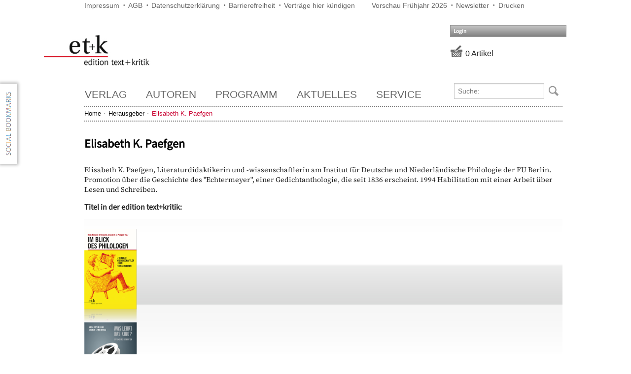

--- FILE ---
content_type: text/html; charset=utf-8
request_url: https://www.etk-muenchen.de/search/ContributorDetails.aspx?name=Elisabeth%20K.%20Paefgen&c=1&f=P
body_size: 11649
content:


<!DOCTYPE html>

<html xmlns="http://www.w3.org/1999/xhtml">
<head class="no-js" lang="de"><meta name="viewport" content="width=device-width, initial-scale=1.0" /><title>
	
            edition text+kritik
        
</title>
    <script src="/scripts/jquery-1.9.1.js" type="text/javascript"></script>
    <script src="/scripts/jquery.tinycarousel.min.js" type="text/javascript"></script>
    <script src="/scripts/slick.js" type="text/javascript"></script>
    <script src="/scripts/foundation/js/vendor/custom.modernizr.js"></script>
    <script src="/scripts/foundation/js/foundation.min.js" type="text/javascript"></script>
    
    <script src="/scripts/jquery-ui.js"></script>
    <link href="/scripts/foundation/css/foundation.css" rel="stylesheet" /><link href="/css/slick.css" rel="stylesheet" /><link href="/css/etk.css" rel="stylesheet" /><link href="/css/print.css" rel="stylesheet" media="print" /><link rel="stylesheet" href="/css/googleFonts/google-fonts.css" />
    
    <!-- Piwik -->
    <script type="text/javascript">
        var _paq = _paq || [];
        _paq.push(["setDocumentTitle", document.domain + "/" + document.title]);
        _paq.push(["setCookieDomain", "*.etk-muenchen.de"]);
        _paq.push(["setDomains", ["*.etk-muenchen.de"]]);
        _paq.push(['trackPageView']);
        _paq.push(['enableLinkTracking']);
        (function () {
            var u = "//piwik.boorberg.de/";
            _paq.push(['setTrackerUrl', u + 'piwik.php']);
            _paq.push(['setSiteId', '2']);
            var d = document, g = d.createElement('script'), s = d.getElementsByTagName('script')[0];
            g.type = 'text/javascript'; g.async = true; g.defer = true; g.src = u + 'piwik.js'; s.parentNode.insertBefore(g, s);
        })();
    </script>
    <noscript><p><img src="//piwik.boorberg.de/piwik.php?idsite=2" style="border:0;" alt="" /></p></noscript>
    <!-- End Piwik Code -->
</head>
<body onclick="hideTypePickers(event);">
    <form method="post" action="./ContributorDetails.aspx?name=Elisabeth+K.+Paefgen&amp;c=1&amp;f=P" id="aspnetForm" class="custom">
<div class="aspNetHidden">
<input type="hidden" name="ctl00_ScriptManager1_HiddenField" id="ctl00_ScriptManager1_HiddenField" value="" />
<input type="hidden" name="__EVENTTARGET" id="__EVENTTARGET" value="" />
<input type="hidden" name="__EVENTARGUMENT" id="__EVENTARGUMENT" value="" />
<input type="hidden" name="__VIEWSTATE" id="__VIEWSTATE" value="/wEPaA8FDzhkZTU4OWJkN2NlYTA3ZhgBBTBjdGwwMCRDb250ZW50UGxhY2VIb2xkZXJNYWluJEZvcm1WaWV3Q29udHJpYnV0b3IPFCsAB2RkZGRkFgACAWShZ9lxItqar4Ux4CeHOWnhngJ4dcimSBmCKgKXrKSCNw==" />
</div>

<script type="text/javascript">
//<![CDATA[
var theForm = document.forms['aspnetForm'];
if (!theForm) {
    theForm = document.aspnetForm;
}
function __doPostBack(eventTarget, eventArgument) {
    if (!theForm.onsubmit || (theForm.onsubmit() != false)) {
        theForm.__EVENTTARGET.value = eventTarget;
        theForm.__EVENTARGUMENT.value = eventArgument;
        theForm.submit();
    }
}
//]]>
</script>


<script src="/WebResource.axd?d=XEWHRmQbOLOkBw2XFfNEzzXfwv7fxIgt9Qlxw4dORV7hFVSaI5OdwsOULVuRuiCVTMhBL6NARk1g8Kn15F5pZ9ASH4baLoRakNgeE5C1YWo1&amp;t=638286151360000000" type="text/javascript"></script>


<script type="text/javascript">
//<![CDATA[
function refreshTotalisator() {$find('ctl00_PanelTotalisator').refresh();}var __cultureInfo = {"name":"de-DE","numberFormat":{"CurrencyDecimalDigits":2,"CurrencyDecimalSeparator":",","IsReadOnly":false,"CurrencyGroupSizes":[3],"NumberGroupSizes":[3],"PercentGroupSizes":[3],"CurrencyGroupSeparator":".","CurrencySymbol":"€","NaNSymbol":"NaN","CurrencyNegativePattern":8,"NumberNegativePattern":1,"PercentPositivePattern":0,"PercentNegativePattern":0,"NegativeInfinitySymbol":"-unendlich","NegativeSign":"-","NumberDecimalDigits":2,"NumberDecimalSeparator":",","NumberGroupSeparator":".","CurrencyPositivePattern":3,"PositiveInfinitySymbol":"+unendlich","PositiveSign":"+","PercentDecimalDigits":2,"PercentDecimalSeparator":",","PercentGroupSeparator":".","PercentSymbol":"%","PerMilleSymbol":"‰","NativeDigits":["0","1","2","3","4","5","6","7","8","9"],"DigitSubstitution":1},"dateTimeFormat":{"AMDesignator":"","Calendar":{"MinSupportedDateTime":"\/Date(-62135596800000)\/","MaxSupportedDateTime":"\/Date(253402297199999)\/","AlgorithmType":1,"CalendarType":1,"Eras":[1],"TwoDigitYearMax":2029,"IsReadOnly":false},"DateSeparator":".","FirstDayOfWeek":1,"CalendarWeekRule":2,"FullDateTimePattern":"dddd, d. MMMM yyyy HH:mm:ss","LongDatePattern":"dddd, d. MMMM yyyy","LongTimePattern":"HH:mm:ss","MonthDayPattern":"d. MMMM","PMDesignator":"","RFC1123Pattern":"ddd, dd MMM yyyy HH\u0027:\u0027mm\u0027:\u0027ss \u0027GMT\u0027","ShortDatePattern":"dd.MM.yyyy","ShortTimePattern":"HH:mm","SortableDateTimePattern":"yyyy\u0027-\u0027MM\u0027-\u0027dd\u0027T\u0027HH\u0027:\u0027mm\u0027:\u0027ss","TimeSeparator":":","UniversalSortableDateTimePattern":"yyyy\u0027-\u0027MM\u0027-\u0027dd HH\u0027:\u0027mm\u0027:\u0027ss\u0027Z\u0027","YearMonthPattern":"MMMM yyyy","AbbreviatedDayNames":["So","Mo","Di","Mi","Do","Fr","Sa"],"ShortestDayNames":["So","Mo","Di","Mi","Do","Fr","Sa"],"DayNames":["Sonntag","Montag","Dienstag","Mittwoch","Donnerstag","Freitag","Samstag"],"AbbreviatedMonthNames":["Jan","Feb","Mrz","Apr","Mai","Jun","Jul","Aug","Sep","Okt","Nov","Dez",""],"MonthNames":["Januar","Februar","März","April","Mai","Juni","Juli","August","September","Oktober","November","Dezember",""],"IsReadOnly":false,"NativeCalendarName":"Gregorianischer Kalender","AbbreviatedMonthGenitiveNames":["Jan","Feb","Mrz","Apr","Mai","Jun","Jul","Aug","Sep","Okt","Nov","Dez",""],"MonthGenitiveNames":["Januar","Februar","März","April","Mai","Juni","Juli","August","September","Oktober","November","Dezember",""]},"eras":[1,"n. Chr.",null,0]};//]]>
</script>

<script src="/ScriptResource.axd?d=_604HtVnrSlfoit7ZwsTEN868X0vaYNfKTs6epgk4_eMaWtPS4bGwGbT6Xv7mhkyZ0AqBCCXVDoh8bv8-p-cnnoKni_yqxo2fgFf6WMwu8Fvp0xU2CBpNjES_ie5rHz6YnGn8K-AHMBQqwsoOA0tIQ2&amp;t=f2cd5c5" type="text/javascript"></script>
<script type="text/javascript">
//<![CDATA[
if (typeof(Sys) === 'undefined') throw new Error('Fehler beim Laden des clientseitigen ASP.NET Ajax-Frameworks.');
//]]>
</script>

<script src="/ScriptResource.axd?d=gglndQXG3NMP6xV6Y6rq7ZMqOrOhrSGSd_Byy6HRMgu49f8BLmAzmyTB6HA8qJBVjglfnHRg_CJktOsrDFMZ5lb1Y0QvBBl-XZNLOHscX03I4EUZXVr7QFKcxG6aZjYCH64CkYyg9AlhEZHNxPuotQ2&amp;t=f2cd5c5" type="text/javascript"></script>
<script src="../scripts/common.js" type="text/javascript"></script>
<script src="/ScriptResource.axd?d=2LxCfwDTWovdDvuIlbIdKPtA3hvYUEI2GWzX7eFLTIVLdIcbb0T66ZzGxnCrJcqLeri4-4Hi54oIe17tF995ZYNNtOIqETsYgs-BQLoqFR97HXzS07TGv-5NBvlS5WfvcBxsbjWiJbARvPhr-r-7b5U_gpenBUCZomh9oBV146RzoJRFzL6ovjR0RbAbtpET0&amp;t=ffffffffab729ddf" type="text/javascript"></script>
<div class="aspNetHidden">

	<input type="hidden" name="__VIEWSTATEGENERATOR" id="__VIEWSTATEGENERATOR" value="121AAE86" />
	<input type="hidden" name="__EVENTVALIDATION" id="__EVENTVALIDATION" value="/wEdAAmYxIHlDZ7TNva/[base64]" />
</div>
        <script type="text/javascript">
            function refreshTotalisator() {
                $find('ctl00_PanelTotalisator').refresh();
            }
        </script>

        <script type="text/javascript">
//<![CDATA[
Sys.WebForms.PageRequestManager._initialize('ctl00$ScriptManager1', 'aspnetForm', [], [], [], 90, 'ctl00');
//]]>
</script>

        <div class="row printhide">
            <div class="large-7 medium-7 small-12 columns">
                <div class="menu_top_links">
                    <a id="ctl00_HyperLink3" href="../verlag/impressum">Impressum</a>
                    <a href="https://www.boorberg.de/thema/AGB/3710" target="_blank">AGB</a>
                    <a id="ctl00_HyperLink5" href="../verlag/Datenschutz">Datenschutzerklärung</a>
                    <a id="ctl00_HyperLink6" href="../data/Barrierefreiheit-etk.pdf" target="_blank">Barrierefreiheit</a>
					<a href="https://www.boorberg.de/user/QuitEtk.aspx" target="_blank">Verträge hier kündigen</a>
					
                </div>
            </div>
            <div class="large-5 medium-5 small-12 columns">
                <div class="menu_top_links">
                    <a id="ctl00_HyperLink1" href="../content/DigitalPreview.aspx">Vorschau Frühjahr 2026</a>
                    <a id="ctl00_HyperLink2" href="../content/Newsletter.aspx">Newsletter</a>
                    <a href="javascript: window.print();">Drucken</a>
                </div>
            </div>
        </div>
        <div class="row printhide">

            <!-- ETK-Logo oben links -->
            <div class="large-3 columns">
                <a href="/" id="top">
                    <img class="logo_etk" src="/images/etk_logo.png" />
                </a>
            </div>

            <!-- Links im Kopf -->
            <div class="large-6 columns text-right">
                &nbsp;
            </div>
            <div class="large-3 columns">
                <div class="row">
                    <!-- Loginmenu -->
                    <a id="ctl00_ctl08_HyperlinkLogin" class="login-btn" data-dropdown="dropdownLogin" href="../controls/#">Login</a>
<div id="dropdownLogin" class="f-dropdown content login-control" data-dropdown-content="">
	
<div id="ctl00_ctl08_PanelNotLoggedIn" class="padding">
		
    <table id="ctl00_ctl08_LoginControl" cellspacing="0" cellpadding="0" style="border-collapse:collapse;">
			<tr>
				<td>
            <input name="ctl00$ctl08$LoginControl$UserName" type="text" id="ctl00_ctl08_LoginControl_UserName" onclick="this.value = &#39;&#39;;" placeholder="E-Mail" />
            <input name="ctl00$ctl08$LoginControl$Password" type="password" id="ctl00_ctl08_LoginControl_Password" placeholder="Passwort" />
            <input type="submit" name="ctl00$ctl08$LoginControl$LoginButton" value="Anmelden" id="ctl00_ctl08_LoginControl_LoginButton" class="button" />
            <hr />
            <a id="ctl00_ctl08_LoginControl_HyperLinkPassword" href="../user/Password.aspx">Passwort vergessen?</a>
            <hr />
            <a id="ctl00_ctl08_LoginControl_HyperLinkRegister" href="../user/Register.aspx">Kundenkonto anlegen</a>
        </td>
			</tr>
		</table>

	</div>



</div>

                </div>
                <div class="row totalisator">
                    
                    <div id="ctl00_PanelBasket">
	
                        <div id="ctl00_PanelTotalisator">
		<div id="ctl00_PanelTotalisator_HostPanel">
			<div id="ctl00_PanelTotalisator_LoadingPanel" style="display:none;">
				
                                <img id="ctl00_PanelTotalisator_Image1" src="../images/ajax_loader.gif" />&nbsp;Aktualisiere...
                            
			</div><div id="ctl00_PanelTotalisator_ContentPanel">
				<input type="hidden" name="ctl00$PanelTotalisator$ViewState" id="ctl00_PanelTotalisator_ViewState" />
			</div><div id="ctl00_PanelTotalisator_ErrorPanel" style="display:none;">

			</div>
		</div>
	</div>
                    
</div>
                </div>
            </div>
        </div>
        <br />
        <br />
        <!-- Top-Bar-Zeile -->
        <div class="row printhide">
            <!-- Top-Bar-Menu -->
            <div class="large-9 columns">
                

<div>
    <nav class="top-bar">
        <ul class="title-area">
            <!-- Title Area -->
            <li class="name">
                <!--<h1><a href="#">Top Bar Title </a></h1>-->
            </li>
            <!-- Remove the class "menu-icon" to get rid of menu icon. Take out "Menu" to just have icon alone -->
            <li class="toggle-topbar menu-icon"><a href="#"><span>Menu</span></a></li>
        </ul>
        <section class="top-bar-section">
            <!-- Left Nav Section -->
            <ul class="left">
                <li id="ctl00_ctl09_verlag" class="hasdropdown">
                    <a id="linkpublisher" class="rolloutLink">Verlag</a>
                    <ul id="ctl00_ctl09_publisherrollout" class="rollout mainmenu hide">
                        <li><a href="/verlag/edition">edition text+kritik</a></li>
                        <li><a href="/verlag/publishingservices">Verlagsleistungen</a></li>
                        <li><a href="/verlag/programm">Unser Programm</a></li>
                        <li><a href="/verlag/chronologie">Verlagsgeschichte</a></li>
                    </ul>
                </li>

                <li id="ctl00_ctl09_autoren" class="hasdropdown">
                    <a id="linkauthor" class="rolloutLink">Autoren</a>
                    <ul id="ctl00_ctl09_SearchContributor_authorrollout" class="rollout mainmenu hide" style="width: 275px;">
    <li class="search-author-from-menu">
        <div id="ctl00_ctl09_SearchContributor_PanelContributorSearch" class="row collapse" onkeypress="javascript:return WebForm_FireDefaultButton(event, &#39;ctl00_ctl09_SearchContributor_ButtonContributorSearch&#39;)">
	
            <div class="large-10 columns">
                <input name="ctl00$ctl09$SearchContributor$TextBoxContributorSearch" type="text" id="ctl00_ctl09_SearchContributor_TextBoxContributorSearch" class="search_textbox" placeholder="Suche:" />
            </div>
            <div class="large-2 columns">
                <input type="submit" name="ctl00$ctl09$SearchContributor$ButtonContributorSearch" value="Suche" id="ctl00_ctl09_SearchContributor_ButtonContributorSearch" class="search_button_author has-tip postfix" />
            </div>
            
        
</div>
    </li>
    <div id="notempty">
        <li id="author"><a href="/autoren/autoren">Autoren</a><ul></ul>
        </li>
        <li id="contributor"><a href="/autoren/herausgeber">Herausgeber</a><ul></ul>
        </li>
        <li id="ac"><a href="/content/Author.aspx">Autoren und Herausgeber</a><ul></ul>
        </li>
    </div>
    <li id="empty" style="display: none;">
        <a>Zu Ihrer Suchanfrage wurden keine Treffer gefunden.</a>
    </li>
</ul>
<script type="text/javascript">
    $(document).ready(function () {

        $('#ctl00_ctl09_SearchContributor_TextBoxContributorSearch').autocomplete({
            source: function (request, response) {
                $.ajax({
                    type: "POST",
                    contentType: "application/json; charset=utf-8",
                    url: "/services/ShopService.asmx/GetContributors",
                    dataType: "json",
                    data: "{'Value':'" + request.term + "'}",
                    success: function (data) {
                        if (data.d.length == 0) {
                            $('div#notempty').hide();
                            $('li#empty').show();
                        }
                        else {
                            response($.map(data.d, function (item) {
                                $('div#notempty').show();
                                $('li#empty').hide();

                                var code = '<div class="large-10 columns">';
                                code += '<span>' + (item.Lastname + ", " + item.Firstname).replace(/(^,)|(, $)/g, "").trim() + '</span><br />';
                                code += '</div>';

                                return {
                                    label: code,
                                    value: item.Identifier,
                                    type: item.Type
                                };
                            }));
                        }
                    },
                    error: function (XMLHttpRequest, textStatus, errorThrown) {
                        $('div#notempty').hide();
                        $('li#empty').show();
                    }
                });
            },
            search: function (event, ui) {
                $('li#author ul').empty();
                $('li#contributor ul').empty();
                $('li#ac ul').empty();
            },

            minLength: 1
        }).data("ui-autocomplete")._renderItem = function (ul, item) {
            var p = '';
            if (item.type == 'author') p = '&a=1';
            else if (item.type == 'contributor') p = '&c=1';

            return $('<li class="row" style="border-bottom: 0"></li>')
                .data("item.autocomplete", item)
                .append('<a style="color: black;" href="/search/ContributorDetails.aspx?name=' + item.value + p + '">' + item.label + '</a>')
                .appendTo('li#' + item.type + ' ul');
        };
    });
</script>
<style type="text/css">
    ul.ui-autocomplete {
        top: 0 !important;
        left: 0 !important;
        width: 100% !important;
    }
</style>

                </li>

                <li id="ctl00_ctl09_programm" class="hasdropdown">
                    <a id="linkprogramm" class="rolloutLink">Programm</a>
                    <!-- Horizontales Submenu -->
                    <ul id="ctl00_ctl09_programmrollout" class="rollout mainmenu hide">
                        <li><a href="/search/Results.aspx?new=1&sort=5&desc=0">Neuerscheinungen</a></li>
                        <li><a href="/search/Results.aspx?subject=literatur&sort=5">Literatur</a></li>
                        <li><a href="/search/Results.aspx?subject=musik&sort=5">Musik</a></li>
                        <li><a href="/search/Results.aspx?subject=film&sort=5">Film</a></li>
                        <li><a href="/search/Results.aspx?subject=kulturwissenschaften&sort=5">Kulturwissenschaften</a></li>
                    </ul>
                </li>

                <li id="ctl00_ctl09_aktuelles" class="hasdropdown">
                    <a id="linkcurrent" class="rolloutLink">Aktuelles</a>
                    <ul id="ctl00_ctl09_currentrollout" class="rollout mainmenu hide">
                        <li><a href="/aktuelles/verlagsnachrichten">Verlagsnachrichten</a></li>
                        
                    </ul>
                </li>

                <li id="ctl00_ctl09_service" class="hasdropdown">
                    <a id="linkservice" class="rolloutLink">Service</a>
                    <ul id="ctl00_ctl09_servicerollout" class="rollout mainmenu hide" style="width: 250px;">
                        <li><a href="/service/ebooks">E-Books</a></li>
                        <li><a href="/service/open_access">Open Access</a></li>
                        <li><a href="/service/ansprechpartner">Ansprechpartner</a></li>
                        <li><a href="/service/rezensionsbestellungen">Rezensionsexemplare anfordern</a></li>
                        <li><a href="/service/anfahrtsskizze">Anfahrt</a></li>
                    </ul>
                </li>

            </ul>
        </section>
    </nav>
</div>


            </div>
            <!-- Top-Bar Suchfeld -->
            <div class="large-3 columns search-top-bar">
                <div id="ctl00_SearchTopBar_PanelSearch" class="row collapse" onkeypress="javascript:return WebForm_FireDefaultButton(event, &#39;ctl00_SearchTopBar_ButtonSearch&#39;)">
	
    <div class="large-10 columns">
        <input name="ctl00$SearchTopBar$TextBoxSearch" type="text" id="ctl00_SearchTopBar_TextBoxSearch" class="search_textbox" placeholder="Suche:" autocomplete="off" />
    </div>
    <div class="large-2 columns">
        <input type="submit" name="ctl00$SearchTopBar$ButtonSearch" value="Suche" id="ctl00_SearchTopBar_ButtonSearch" class="search_button has-tip postfix" />
    </div>
    

</div>
<div id="ctl00_SearchTopBar_AutoComplete" class="row collapse">
    <!-- rollout für autocomplete -->
    <div class="overlay"></div>
    <div id="ctl00_SearchTopBar_SearchResult" class="search_result_overlay hide"></div>
</div>
<script type="text/javascript">
    $(document).ready(function () {

        $('#ctl00_SearchTopBar_TextBoxSearch').autocomplete({
            source: function (request, response) {
                $.ajax({
                    type: "POST",
                    contentType: "application/json; charset=utf-8",
                    url: "/services/ShopService.asmx/GetProducts",
                    dataType: "json",
                    /* HttpUtility.UrlEncode(term.Replace("\"", "").Replace("-", "").Trim() %>*/
                    data: "{'Value':'" + request.term.replace("\"", "").trim() + "'}",
                    success: function (data) {
                        response($.map(data.d, function (item) {
                            var code = "";

                            if (!item.IsSummary) {
                                var isSeries = item.TitleOfSeries != null;
                                var isSpecial = item.ProductReference == 9783869162621 || item.ProductReference == 9783869162782 || item.ProductReference == 9783869162805;
                                var firstrow;
                                var secondrow;
                                var thirdrow;
                                var specialrow;

                                if (isSeries) {
                                    firstrow = item.SeriesNumber;
                                    secondrow = item.Title;
                                    thirdrow = item.TitleOfSeries;
                                } else {
                                    firstrow = item.Contributors;
                                    secondrow = item.Title;
                                    thirdrow = item.Subtitle;
                                }

                                if (isSpecial) {
                                    firstrow = "";
                                    secondrow = "";
                                    thirdrow = "";
                                    specialrow = item.SpecialContentForAutocomplete;
                                }

                                code = '<div class="wrapper">';
                                code += '<div class="search_result_item large-2 columns">';
                                code += '<img class="search_result_cover quicksearch" src="' + item.Cover + '" /></div>';
                                code += '<div class="search_result_item_text large-10 columns">';
                                if (firstrow != null && firstrow.length > 0) code += '<span><small class="quicksearch">' + firstrow + '</small><br />';
                                if (secondrow != null && secondrow.length > 0) code += '<big class="quicksearch">' + secondrow + '</big><br />';
                                if (thirdrow != null && thirdrow.length > 0) code += thirdrow;
                                if (firstrow != null && firstrow.length > 0) code += '</span>';
                                if (specialrow != null && specialrow.length > 0) code += '<span>' + specialrow + '</span>';
                                code += '</div>';
                                code += '<br style="clear: both;" />';
                                code += '</div>';

                                return {
                                    label: code,
                                    value: item.IsSeries ? item.SeriesID : item.ProductReference,
                                    type: item.IsSeries ? "series" : (item.IsLexikon ? "lexikon" : "product")
                                };
                            } else {
                                code = 'Alle <span style="color: #C90130;">' + item.ResultCount + ' Treffer</span> anzeigen';

                                return {
                                    label: code,
                                    value: "text",
                                    type: 'hits'
                                };
                            }
                        }));
                    },
                    error: function (XMLHttpRequest, textStatus, errorThrown) {
                    }
                });
            },
            select: function (event, ui) {
                if (ui.item)
                    if (ui.item.type == "product")
                        window.location.href = "/search/Details.aspx?ISBN=" + ui.item.value;
                    else if (ui.item.type == "series")
                        window.location.href = "/search/SeriesDetails.aspx?SeriesID=" + ui.item.value;
                    else if (ui.item.type == "lexikon")
                        window.location.href = "/search/LexikonDetails.aspx?ISBN=" + ui.item.value;
                    else
                        /* encodeURIComponent(request.term.replace("\"", "").replace("-", "").trim()) */
                        window.location.href = "/search/Results.aspx?sort=1&q=" + encodeURIComponent($('#ctl00_SearchTopBar_TextBoxSearch').val().trim());
                return false;
            },
            open: function (event, ui) {
                if (!$('ul#ui-id-2').parent().is('div.search_result_overlay'))
                    $('ul#ui-id-2').appendTo('div#ctl00_SearchTopBar_AutoComplete div#ctl00_SearchTopBar_SearchResult');
                $('div#ctl00_SearchTopBar_AutoComplete').children().show();
                $('div#ctl00_SearchTopBar_SearchResult').removeClass('hide');

            },
            close: function (event, ui) {
                $('div#ctl00_SearchTopBar_AutoComplete').children().hide();
                $('div#ctl00_SearchTopBar_SearchResult').addClass('hide');
                return false;
            },
            minLength: 3
        }).data("ui-autocomplete")._renderItem = function (ul, item) {
            return $('<li class="row"></li>')
                .data("item.autocomplete", item)
                .append('<a style="color: black;"' + (item.type == "hits" ? ' class="showAllHits"' : '') + '>' + item.label + '</a>')
                .appendTo(ul);
        };
    });
</script>
<style type="text/css">
    ul.ui-autocomplete
    {
        top: 0 !important;
        left: 0 !important;
        width: 100% !important;
    }

    a.ui-state-focus div.wrapper
    {
        box-shadow: 0 0 10px 0 rgba(0, 0, 0, 0.7);
    }
</style>

            </div>
        </div>


        <!-- Breadcrumbzeile -->
        
            <div class="row printhide">
                <div class="large-12 columns">
                    <div class="etk-breadcrumbs">
                        
    <ul class="inline-list"><li><a href="../Default.aspx">Home</a></li><li><a href="../autoren/herausgeber?c=1&amp;f=P">Herausgeber</a></li><li><span class="etk-m-text-red">Elisabeth K. Paefgen</span></li></ul>

                    </div>
                </div>
            </div>
        

        <div class="row">
            <div class="large-12 columns">
                
    <div id="contributordetails">
        <div class="row">
            <div class="large-12 columns">
                
                        <h1>Elisabeth K. Paefgen</h1>
                        <div class="utopia">
                            <p><p>Elisabeth K. Paefgen, Literaturdidaktikerin und -wissenschaftlerin am Institut für Deutsche und Niederländische Philologie der FU Berlin. Promotion über die Geschichte des "Echtermeyer", einer Gedichtanthologie, die seit 1836 erscheint. 1994 Habilitation mit einer Arbeit über Lesen und Schreiben.</p></p>
                        </div>
                        
                        
                            <strong>Titel in der edition text+kritik:</strong>
                            <br />
                            <br />
                            
                                    <div class="tinyslider">
                                       
                                        <div class="viewport">
                                            <ul class="overview">
                                
                                    
                                            <li>
                                                <a id="ctl00_ContentPlaceHolderMain_FormViewContributor_RepeaterPages_ctl01_RepeaterItems_ctl00_HyperLink1" href="Details.aspx?name=Elisabeth+K.+Paefgen&amp;c=1&amp;f=P&amp;ISBN=9783967070927"><img id="ctl00_ContentPlaceHolderMain_FormViewContributor_RepeaterPages_ctl01_RepeaterItems_ctl00_Image2" class="center reflection" src="https://www.etk-muenchen.de/ImageCache/Scale.aspx?size=2&amp;PR=9783967070927" /></a>
                                            </li>
                                        
                                
                                    
                                            <li>
                                                <a id="ctl00_ContentPlaceHolderMain_FormViewContributor_RepeaterPages_ctl02_RepeaterItems_ctl00_HyperLink1" href="Details.aspx?name=Elisabeth+K.+Paefgen&amp;c=1&amp;f=P&amp;ISBN=9783869161815"><img id="ctl00_ContentPlaceHolderMain_FormViewContributor_RepeaterPages_ctl02_RepeaterItems_ctl00_Image2" class="center reflection" src="https://www.etk-muenchen.de/ImageCache/Scale.aspx?size=2&amp;PR=9783869161815" /></a>
                                            </li>
                                        
                                
                                    </ul>
		                        </div>
		                      
                                    </div>
                                
                        <br />
                        <br />
                        <div class="row">
                            <div class="large-12 columns text-right">
                                <img id="ctl00_ContentPlaceHolderMain_FormViewContributor_ImageShowAll" src="../images/arrow_small_right_toggle.png" />
                                <a id="ctl00_ContentPlaceHolderMain_FormViewContributor_HyperLinkShowAll" href="results.aspx?a=Elisabeth K. Paefgen&amp;sort=2&amp;ar=2">Alle 2 Titel anzeigen</a>
                            </div>
                        </div>
                    
            </div>
        </div>
    </div>

    <script type="text/javascript">
        $(document).ready(function () {
            $('.tinyslider').tinycarousel();
        });
    </script>

            </div>
        </div>

        
        <div class="social_networks printhide">
            <img style="border: 0; cursor: pointer;" alt="Bookmark and Share" src="/images/socialbookmarks.png" id="socialbookmarks">
            <!-- AddThis Button BEGIN -->
            <script type="text/javascript">var addthis_config = { "data_track_addressbar": true };</script>
            <script type="text/javascript" src="//s7.addthis.com/js/300/addthis_widget.js#pubid=ra-5267862862c283e6"></script>
            <div class="addthis_toolbox addthis_floating_style addthis_16x16_style" style="position: absolute; display: none; top: 150px; left: 3px; background: transparent;">
                <a class="addthis_button_facebook"></a>
                <a class="addthis_button_twitter"></a>
                <a class="addthis_button_google_plusone_share"></a>
            </div>
        </div>

        <div id="emailview" class="reveal-modal small digital-review"></div>
        <div id="printview" class="reveal-modal small"></div>
        <div id="contributorview" class="reveal-modal contributor"></div>
        <div id="basketbuttonview" class="reveal-modal contributor"></div>
        <a id="basketbuttonlink" data-reveal-ajax="true" data-reveal-id="basketbuttonview" />
        <div id="notepadinfo" class="reveal-modal small">
            <a class="close-reveal-modal">×</a>
            <strong>Ihre Merkliste</strong>
            <br />
            <br />
            Bitte melden Sie sich für die Nutzung dieser Funktion an.
        </div>
        <div id="mailAboDone" class="reveal-modal small">
            <h4>Bestellung erfolgreich.</h4>
            <p class="utopia">
                Vielen Dank für Ihre Bestellung.
            </p>
            <a href="#" class="close-reveal-modal button">Zurück</a>
        </div>
        <div id="mailAboFailed" class="reveal-modal small">

            <h4>Fehler beim Versenden der E-Mail.</h4>
            <p class="utopia">
                Fehler beim Versenden der E-Mail. Versuchen Sie es bitte später erneut oder kontaktieren Sie unseren Support.
            </p>

            <a href="#" class="close-reveal-modal button">Zurück</a>
        </div>
    

<script type="text/javascript">
//<![CDATA[
(function() {var fn = function() {$get("ctl00_ScriptManager1_HiddenField").value = '';Sys.Application.remove_init(fn);};Sys.Application.add_init(fn);})();Sys.Application.add_init(function() {
    $create(iucon.web.Controls.PartialUpdatePanel, {"AutoRefreshInterval":0,"CurrentCulture":"de-DE","CurrentUICulture":"de","DisplayLoadingAfter":0,"EncryptUserControlPath":true,"InitiallyRenderFromClient":true,"Parameters":null,"PreserveContentOnRefresh":false,"ScriptManagerInfo":{"ScriptManagerID":"ctl00_ScriptManager1","ScriptManagerType":"o7V6xlcsU7AmxSWFnxlPwDFxrcTlSH%2bJ4yzLf7oaQJMbVHDxubcIsqOY9pQd2WBVjE1vVYW31YrADEj4z%2b%2b5HmVs7bZiSOYcwMpZxPQy0WL%2f7O0mJ46vRjZQNH%2fIIunTR1MLivbOvtPwr%2bf9tgm7PTQ5stE0bhEuO%2bzEkqYBjEHx4nBkkEpvAg%3d%3d","CombineScripts":"True","EnableScriptGlobalization":"True"},"ShowLoading":true,"UserControlPath":"fk6XJCS%2bSj6tdmUmh50p5XMF88iXWScl5F6E7hUhwjM%3d"}, null, null, $get("ctl00_PanelTotalisator"));
});
//]]>
</script>
</form>

    <script type="text/javascript">
        $(document).foundation();
    </script>
    <!--[if IE 8]>
				<style type="text/css">
				h1 {font-size:2em;}
				h2 {font-size:1.4em;}
				div.submenu ul.menu li a {
				  font-size: 0.79em;
				}
				</style>
				
	<![endif]-->
    <script type="text/javascript" src="/scripts/respond.src.js"></script>
</body>
</html>
